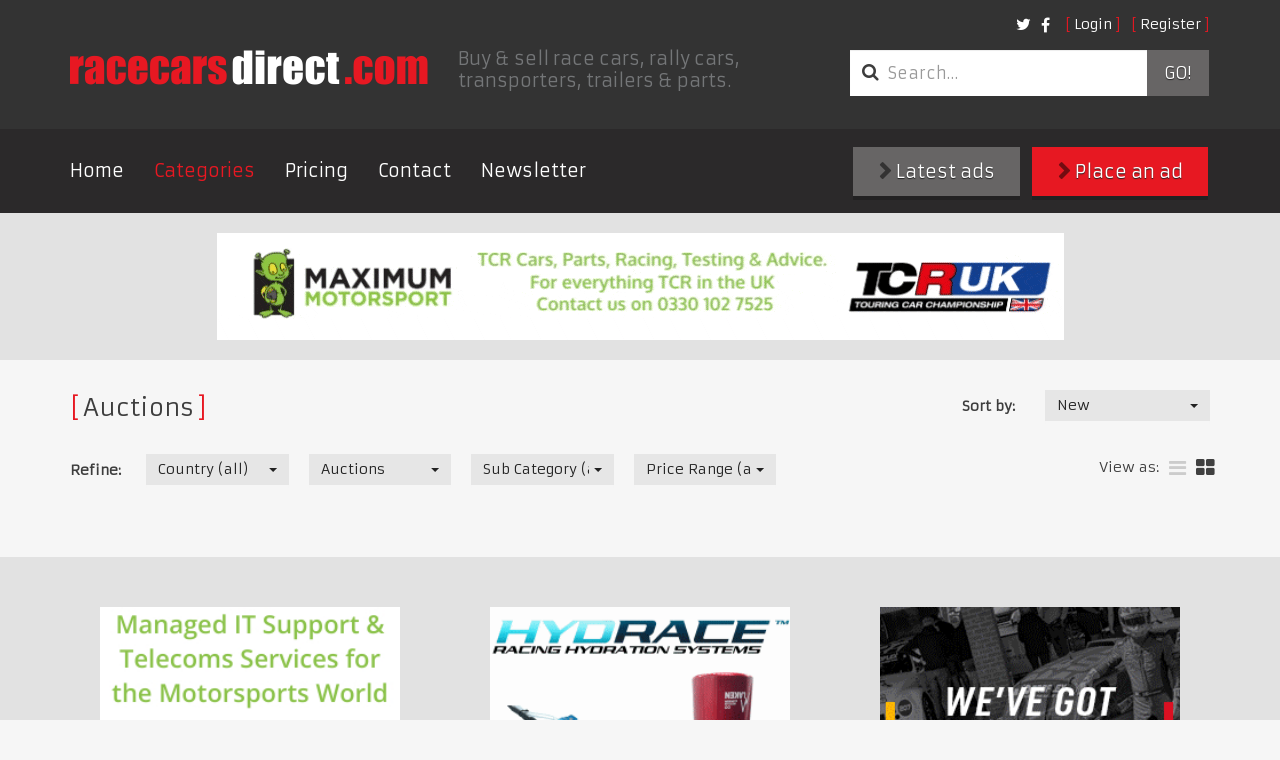

--- FILE ---
content_type: text/html; charset=utf-8
request_url: https://www.racecarsdirect.com/Category/Details/163/apracing-cp3985-230ev-air-jacks
body_size: 28370
content:
<!doctype html>
<html lang="en">
<head>

    <!-- Google tag (gtag.js) -->
    <script async src="https://www.googletagmanager.com/gtag/js?id=G-495B5D4WYP"></script>
    <script>
        window.dataLayer = window.dataLayer || [];
        function gtag() { dataLayer.push(arguments); }
        gtag('js', new Date());

        gtag('config', 'G-495B5D4WYP');
    </script>

    <meta charset="UTF-8">
    <title>Racecarsdirect.com  - Auctions </title>
    <meta name="viewport" content="width=device-width, initial-scale=1.0, user-scalable=no">
    <meta name="keywords" content="race cars for sale, racing cars for sale, race car for sale, historic race cars for sale, classic race cars for sale, FIA race cars for sale, motorsport ads, race car, racing, race cars, rally cars, motor racing, motorsport, for sale, sales, wanted, race" />
    <meta name="referrer" content="origin">

        <meta name="description" content="Race cars for sale and race cars wanted, rally cars, spares, memorabilia, transporters and pit equipment for sale with on-line photos and spec sheets." />

    

    

    
    <link rel="stylesheet" href="/content/assets/css/site.css?v=1">
    <link rel="stylesheet" href="/content/assets/css/overrides.css?v=1">

    <!-- Facebook Pixel Code -->
    <script>
        !function (f, b, e, v, n, t, s) {
            if (f.fbq) return; n = f.fbq = function () {
                n.callMethod ?
    n.callMethod.apply(n, arguments) : n.queue.push(arguments)
            };
            if (!f._fbq) f._fbq = n; n.push = n; n.loaded = !0; n.version = '2.0';
            n.queue = []; t = b.createElement(e); t.async = !0;
            t.src = v; s = b.getElementsByTagName(e)[0];
            s.parentNode.insertBefore(t, s)
        } (window, document, 'script',
    'https://connect.facebook.net/en_US/fbevents.js');
        fbq('init', '1510733042554486');
        fbq('track', 'PageView');
        
    </script>
    <noscript>
        <img height="1" width="1"
             src="https://www.facebook.com/tr?id=1510733042554486&ev=PageView
    &noscript=1" />
    </noscript>
    <!-- End Facebook Pixel Code -->
</head>
<body class="notranslate">
    
    <header class="primary">
        <div class="container">
            <div class="top-bar">
                <div class="options">
                    <nav class="secondary">
                        <ul class="nav login">
        <li><a class="fancy" href="/Account/Login">Login</a></li>
        <li><a class="fancy" href="/Account/Register">Register</a></li>
</ul>

<form action="/Account/LogOff" id="logoutForm" method="post" style="display: none"><input name="__RequestVerificationToken" type="hidden" value="K4SI-J8YLWfGqiqbOWQhswWaHiqEg-qoMHk1UAnBwRh-yUxk2KTyU5l0K6ULb7mrOKQmYYZxO1U_mdST5oy98WQ7TgP1uWjJJMfjT61zj381" /></form>

                        <ul class="nav social">
                            <li class="social">
                                <a href="https://twitter.com/racecarsdirect"><i class="fa fa-twitter"></i></a>
                            </li>
                            <li class="social">
                                <a href="https://www.facebook.com/racecarsdirect"><i class="fa fa-facebook"></i></a>
                            </li>
                        </ul>
                    </nav>
                </div>

                <div class="brand">
                    <a href="/" class="logo">
                        <img src="/content/assets/img/template/race_cars_direct.png" alt="Racecarsdirect.com logo">
                    </a>
                    <h1>
                        Buy &amp; sell race cars, rally cars, transporters, trailers &amp; parts.
                    </h1>
                </div>
                <div class="options">
                    <div class="optionssearch">
                        <form class="search_form" method="get" action="/Advert/Search">
                            <div class="input-group">
                                <i class="fa fa-search"></i>
                                <input type="search" name="searchText" class="form-control" placeholder="Search&hellip;">
                                <span class="input-group-btn">
                                    <button type="submit">
                                        Go!
                                    </button>
                                </span>
                            </div>
                        </form>
                    </div>
                </div>
                <button type="button" class="navbar-toggle collapsed" data-toggle="collapse" data-target=".navbar-collapse">
                    <span class="sr-only">Toggle navigation</span> <span class="icon-bar"></span><span class="icon-bar"></span><span class="icon-bar"></span>
                </button>
            </div>
        </div>
        <nav class="primary">
            <div class="container">
                <div class="row">
                    <div class="collapse navbar-collapse">
                        <a href="#" class="close" data-toggle="collapse" data-target=".navbar-collapse">&times;</a>
                        <ul class="nav navbar-nav">
                            <li><a href="/">Home</a></li>
                            <li class="active"><a href="/Category">Categories</a></li>
                            <li><a href="/StaticContent/Pricing">Pricing</a></li>
                            <li><a href="/Contact">Contact</a></li>
                            <!--<li><a href="http://auctions.racecarsdirect.com">Auctions</a></li>-->
                            <!--<li><a href="/Testimonial">Testimonials</a></li>-->
                            <li><a href="http://eepurl.com/du8CMX">Newsletter</a></li>

                                                    </ul>
                        <div class="buttons">
                            <a class="btn btn-primary" href="/Advert/Create"><i class="fa fa-chevron-right"></i> Place an ad</a>
                            <a class="btn" href="/Advert/Latest"><i class="fa fa-chevron-right"></i> Latest ads</a>
                        </div>
                    </div>
                </div>
            </div>
        </nav>
    </header>

    <div class="buttons mobileButtons">
        <a class="btn" href="/Advert/Latest"><i class="fa fa-chevron-right"></i> Latest ads</a>
        <a class="btn btn-primary" href="/Advert/Create"><i class="fa fa-chevron-right"></i> Place an ad</a>
    </div>


    
<main class="page-results">
    
<div class="featured_images">
	<div class="container">
        

        <a href="/Banner/Redirect/420" target="_blank" rel="nofollow">
            <img src="/Content/BannerImages/420.gif" alt="Maximum Motorsport TCR" title="Maximum Motorsport TCR" width="847" height="107" />
        </a>

	</div>
</div>

	<div class="container">
        <section class="clsfds latest">

            <div class="search_filters">
                <h1 class="fancy">Auctions</h1>
                
<form action="/Category/Details/163/apracing-cp3985-230ev-air-jacks" class="form-horizontal" method="get">    <div class="row">
		<fieldset class="sort_by">
            <div class="form-group">
                <label for="FilterSort_FilterSortOrderTypeId" class="control-label">Sort by:</label>
				<div class="field">
                    <select class="replace form-control" data-val="true" data-val-number="The field FilterSortOrderTypeId must be a number." id="FilterSort_FilterSortOrderTypeId" name="FilterSort.FilterSortOrderTypeId" onchange="this.form.submit()"><option value="1">New</option>
<option value="2">Old</option>
<option value="3">Price - High</option>
<option value="4">Price - Low</option>
</select>
				</div>
			</div>
		</fieldset>
	</div>
    <div class="row">
		<fieldset class="refine">
			<div class="form-group">
				<label for="FilterSort_CountryId" class="control-label">Refine:</label>
				<div class="field">
                    <select class="replace form-control" data-val="true" data-val-number="The field CountryId must be a number." id="FilterSort_CountryId" name="FilterSort.CountryId" onchange="this.form.submit()"><option value="">Country (all)</option>
<option value="201">United Kingdom</option>
<option value="1">United States of America</option>
<option value="3">Afghanistan</option>
<option value="4">Albania</option>
<option value="5">Algeria</option>
<option value="6">Andorra</option>
<option value="7">Angola</option>
<option value="8">Anguilla</option>
<option value="10">Antigua and Barbuda</option>
<option value="11">Argentina</option>
<option value="12">Armenia</option>
<option value="13">Aruba</option>
<option value="14">Australia</option>
<option value="15">Austria</option>
<option value="16">Azerbaijan</option>
<option value="17">Bahamas</option>
<option value="18">Bahrain</option>
<option value="19">Bangladesh</option>
<option value="20">Barbados</option>
<option value="21">Belarus</option>
<option value="22">Belgium</option>
<option value="23">Belize</option>
<option value="24">Benin</option>
<option value="25">Bermuda</option>
<option value="26">Bhutan</option>
<option value="27">Bolivia</option>
<option value="28">Bosnia-Herzegovina</option>
<option value="29">Botswana</option>
<option value="30">Brazil</option>
<option value="208">British Virgin Islands</option>
<option value="31">Brunei Darussalam</option>
<option value="32">Bulgaria</option>
<option value="33">Burkina Faso</option>
<option value="34">Burundi</option>
<option value="35">Cambodia</option>
<option value="36">Cameroon</option>
<option value="2">Canada</option>
<option value="37">Cape Verde</option>
<option value="38">Cayman Islands</option>
<option value="39">Central African Republic</option>
<option value="40">Chad</option>
<option value="214">Channel Islands</option>
<option value="41">Chile</option>
<option value="42">China</option>
<option value="43">Colombia</option>
<option value="44">Comoros</option>
<option value="45">Costa Rica</option>
<option value="46">Croatia</option>
<option value="47">Cuba</option>
<option value="48">Cyprus</option>
<option value="49">Czech Republic</option>
<option value="50">Denmark</option>
<option value="51">Djibouti</option>
<option value="52">Dominica</option>
<option value="53">Dominican Republic</option>
<option value="54">East Timor</option>
<option value="55">Ecuador</option>
<option value="56">Egypt</option>
<option value="57">El Salvador</option>
<option value="58">Equatorial Guinea</option>
<option value="59">Estonia</option>
<option value="60">Ethiopia</option>
<option value="61">Falkland Islands</option>
<option value="62">Faroe Islands</option>
<option value="63">Fiji</option>
<option value="64">Finland</option>
<option value="65">France</option>
<option value="66">French Guiana</option>
<option value="67">French Polynesia</option>
<option value="68">Gabon</option>
<option value="69">Gambia</option>
<option value="70">Georgia, Republic of</option>
<option value="71">Germany</option>
<option value="72">Ghana</option>
<option value="73">Gibraltar</option>
<option value="74">Greece</option>
<option value="75">Greenland</option>
<option value="76">Grenada</option>
<option value="77">Guadeloupe</option>
<option value="78">Guam</option>
<option value="79">Guatemala</option>
<option value="80">Guinea</option>
<option value="81">Guinea-Bissau</option>
<option value="82">Guyana</option>
<option value="83">Haiti</option>
<option value="84">Honduras</option>
<option value="85">Hong Kong</option>
<option value="86">Hungary</option>
<option value="87">Iceland</option>
<option value="88">India</option>
<option value="89">Indonesia</option>
<option value="213">Iran</option>
<option value="90">Iraq</option>
<option value="91">Ireland</option>
<option value="92">Israel</option>
<option value="93">Italy</option>
<option value="94">Jamaica</option>
<option value="95">Japan</option>
<option value="96">Jordan</option>
<option value="97">Kazakhstan</option>
<option value="98">Kenya</option>
<option value="99">Kiribati</option>
<option value="217">Kosovo</option>
<option value="102">Kuwait</option>
<option value="103">Latvia</option>
<option value="104">Lebanon</option>
<option value="105">Lesotho</option>
<option value="106">Liberia</option>
<option value="108">Liechtenstein</option>
<option value="109">Lithuania</option>
<option value="110">Luxembourg</option>
<option value="111">Macao</option>
<option value="112">Macedonia, Republic of</option>
<option value="113">Madagascar</option>
<option value="114">Malawi</option>
<option value="115">Malaysia</option>
<option value="116">Maldives</option>
<option value="117">Mali</option>
<option value="118">Malta</option>
<option value="119">Martinique</option>
<option value="120">Mauritania</option>
<option value="121">Mauritius</option>
<option value="122">Mexico</option>
<option value="123">Moldova</option>
<option value="124">Monaco</option>
<option value="125">Mongolia</option>
<option value="216">Montenegro</option>
<option value="126">Montserrat</option>
<option value="127">Morocco</option>
<option value="128">Mozambique</option>
<option value="129">Myanmar</option>
<option value="130">Namibia</option>
<option value="131">Nauru</option>
<option value="132">Nepal</option>
<option value="133">Netherlands</option>
<option value="134">Netherlands Antilles</option>
<option value="135">New Caledonia</option>
<option value="136">New Zealand</option>
<option value="137">Nicaragua</option>
<option value="138">Niger</option>
<option value="139">Nigeria</option>
<option value="140">Niue</option>
<option value="141">Norfolk Island</option>
<option value="100">North Korea</option>
<option value="142">Northern Ireland</option>
<option value="143">Norway</option>
<option value="144">Oman</option>
<option value="145">Pakistan</option>
<option value="146">Panama</option>
<option value="147">Papua New Guinea</option>
<option value="148">Paraguay</option>
<option value="149">Peru</option>
<option value="150">Philippines</option>
<option value="151">Pitcairn Island</option>
<option value="152">Poland</option>
<option value="153">Portugal</option>
<option value="154">Qatar</option>
<option value="155">Reunion</option>
<option value="156">Romania</option>
<option value="157">Russia</option>
<option value="158">Rwanda</option>
<option value="177">Saint Helena</option>
<option value="159">Saint Kitts</option>
<option value="160">Saint Lucia</option>
<option value="178">Saint Pierre and Miquelon</option>
<option value="161">Saint Vincent and the Grenadines</option>
<option value="163">San Marino</option>
<option value="164">Sao Tome and Principe</option>
<option value="165">Saudi Arabia</option>
<option value="166">Senegal</option>
<option value="215">Serbia</option>
<option value="167">Seychelles</option>
<option value="168">Sierra Leone</option>
<option value="169">Singapore</option>
<option value="170">Slovak Republic</option>
<option value="171">Slovenia</option>
<option value="172">Solomon Islands</option>
<option value="173">Somalia</option>
<option value="174">South Africa</option>
<option value="101">South Korea</option>
<option value="175">Spain</option>
<option value="176">Sri Lanka</option>
<option value="179">Sudan</option>
<option value="180">Suriname</option>
<option value="181">Swaziland</option>
<option value="182">Sweden</option>
<option value="183">Switzerland</option>
<option value="184">Syrian Arab Republic</option>
<option value="185">Taiwan</option>
<option value="186">Tajikistan</option>
<option value="187">Tanzania</option>
<option value="188">Thailand</option>
<option value="189">Togo</option>
<option value="190">Tokelau</option>
<option value="191">Tonga</option>
<option value="192">Trinidad and Tobago</option>
<option value="193">Tunisia</option>
<option value="194">Turkey</option>
<option value="195">Turkmenistan</option>
<option value="196">Turks and Caicos Islands</option>
<option value="197">Tuvalu</option>
<option value="198">Uganda</option>
<option value="199">Ukraine</option>
<option value="200">United Arab Emirates</option>
<option value="202">Uruguay</option>
<option value="203">Uzbekistan</option>
<option value="204">Vanuatu</option>
<option value="205">Vatican City</option>
<option value="206">Venezuela</option>
<option value="207">Vietnam</option>
<option value="209">Wallis and Futuna Islands</option>
<option value="162">Western Samoa</option>
<option value="210">Yemen</option>
<option value="211">Zambia</option>
<option value="212">Zimbabwe</option>
</select>
				</div>

                <div class="field">
                    <select class="replace form-control" data-val="true" data-val-number="The field CategoryId must be a number." id="FilterSort_CategoryId" name="FilterSort.CategoryId" onchange="this.form.submit()"><option value="">Category (all)</option>
<option value="9">Race Cars</option>
<option value="25">Race &amp; Rally Parts</option>
<option value="21">Race Car Transport</option>
<option value="19">Rally Cars</option>
<option value="57">Drives</option>
<option value="33">Pit Equipment</option>
<option value="161">Workshop Equipment &amp; Supplies</option>
<option value="162">Commission Sale Listing</option>
<option value="90">Karts &amp; Parts</option>
<option selected="selected" value="163">Auctions</option>
<option value="158">Motorsport News &amp; Reviews</option>
<option value="143">Motorsport Jobs</option>
<option value="70">Performance Cars</option>
<option value="71">Classic (non race) Cars</option>
<option value="54">Memorabilia</option>
<option value="95">Motorsport Directory</option>
<option value="160">Race Meetings, Track &amp; Test Days</option>
<option value="78">Clubs &amp; Championships</option>
<option value="164">Property for Sale &amp; Rent</option>
</select>
                </div>

                    <div class="field">
                        <select class="replace form-control" data-val="true" data-val-number="The field SubCategoryId must be a number." id="FilterSort_SubCategoryId" name="FilterSort.SubCategoryId" onchange="this.form.submit()"><option value="">Sub Category (all)</option>
<option value="193">Upcoming Auction</option>
</select>
                    </div>

				<div class="field">
                    <select class="replace form-control" data-val="true" data-val-number="The field PriceRangeId must be a number." id="FilterSort_PriceRangeId" name="FilterSort.PriceRangeId" onchange="this.form.submit()"><option value="">Price Range (all)</option>
<option value="9">POA</option>
<option value="10">All except POA</option>
<option value="2">1 - 10000</option>
<option value="3">10000 - 50000</option>
<option value="4">50000 - 100000</option>
<option value="5">100000 - 200000</option>
<option value="6">200000 - 500000</option>
<option value="7">500000 - 1000000</option>
<option value="8">1000000+</option>
</select>
				</div>
			</div>
		</fieldset>

        <div class="options">
                        
                <ul class="layout" id="layoutSelect">
                    <li style="padding-top: 4px; padding-left: 0px;">View as:</li>
			        <li class="">
                        <a href="/advert/SwitchView?list=true&amp;redirect=/Category/Details/163/apracing-cp3985-230ev-air-jacks#layoutSelect" title="list"><i class="fa fa-bars"></i></a>
                    </li>
			        <li class="active">
                        <a href="/advert/SwitchView?list=false&amp;redirect=/Category/Details/163/apracing-cp3985-230ev-air-jacks#layoutSelect" title="grid"><i class="fa fa-th-large"></i></a>
                    </li>
		        </ul>
        </div>
	</div>
</form>
            </div>
            <br />

        </section>
    </div>

    
<div class="featured_images multiple">
	<div class="container">
		<div class="row">
			

        <a href="/Banner/Redirect/422" target="_blank" rel="nofollow">
            <img src="/Content/BannerImages/422.jpg" alt="Maximum Networks" title="Maximum Networks" width="300" height="250" />
        </a>
        <a href="/Banner/Redirect/514" target="_blank" rel="nofollow">
            <img src="/Content/BannerImages/514.gif" alt="3D" title="3D" width="300" height="250" />
        </a>
        <a href="/Banner/Redirect/520" target="_blank" rel="nofollow">
            <img src="/Content/BannerImages/520.gif" alt="Demon Tweeks" title="Demon Tweeks" width="300" height="250" />
        </a>

		</div>
	</div>
</div>
</main>
    <!--
    <iframe src="https://sc-custom.speedcafe.com/iframe/latest_news_horizontal.php?partner_code=RCD" frameborder="0" width="100%" height="375" scrolling="no"></iframe>
        -->

    
<div class="newsletterForm" id="newsletterForm">
    <h3>Join 85,000+ buyers &amp; sellers</h3>
    <p>
        Get our hugely popular newsletter and be amongst the first to
        hear about new listings, exclusive offers &amp; discounts!
    </p>
    <div id="newsletterForm">
        <input type="text" placeholder="Email Address" class="field" id="newsletterEmail" /><br />
        <input type="button" value="Subscribe" class="login_btn btn btn-primary" id="newsletterButton" />
    </div>
</div>


    <!-- TrustBox widget - Review Collector -->
    <br />
    <div class="trustpilot-widget" data-locale="en-GB" data-template-id="56278e9abfbbba0bdcd568bc" data-businessunit-id="654b8d05293e8586555a76cc" data-style-height="52px" data-style-width="100%">
        <a href="https://uk.trustpilot.com/review/racecarsdirect.com" target="_blank" rel="noopener">Trustpilot</a>
    </div>
    <br />
    <!-- End TrustBox widget -->

    <footer class="primary">
        <div class="container">

            

    <blockquote>
        <p>
            &quot;My Van Diemen RF04 Kent has now sold, please mark it up as sold as I am still getting enquiries.&quot;  <br />
            Kevin Bottomley<span>, </span>UK            <a class="fancy" href="/Testimonial">View more testimonials</a>
        </p>
    </blockquote>

            <div class="row">
                <nav>
                    <h3 class="fancy">
                        Information
                    </h3>
                    <ul>
                        <li><a href="/Category">Browse</a></li>
                        <li><a href="/Advert/Featured">Featured</a></li>
                        <li><a href="/Advert/Latest">New Listings</a></li>
                        <li><a href="/StaticContent/BannerAndTradeAdvertising">Banner &amp; Trade Advertising</a></li>
                        <li><a href="/StaticContent/CommissionSales">Commission Sales</a></li>
                        <li><a href="/StaticContent/PrivacyPolicy">Privacy Policy</a></li>
                        <li><a href="/Testimonial">Testimonials</a></li>
                        <li><a href="/StaticContent/TermsAndConditions">Terms &amp; Conditions</a></li>
                        <li><a href="/Advert/Create">Place an ad</a></li>
                        <li><a href="/StaticContent/ScamWarning">Scam Warning</a></li>
                        <li><a href="/Contact" style="color: #e71822;">Contact</a></li>
                    </ul>
                </nav>
                <nav>
                    <h3 class="fancy">
                        Categories
                    </h3>
                    <ul>

    
    <li><a href="/Category/Details/9">Race Cars</a></li>
    <li><a href="/Category/Details/25">Race &amp; Rally Parts</a></li>
    <li><a href="/Category/Details/21">Race Car Transport</a></li>
    <li><a href="/Category/Details/19">Rally Cars</a></li>
    <li><a href="/Category/Details/57">Drives</a></li>
    <li><a href="/Category/Details/33">Pit Equipment</a></li>
    <li><a href="/Category/Details/161">Workshop Equipment &amp; Supplies</a></li>
    <li><a href="/Category/Details/162">Commission Sale Listing</a></li>
    <li><a href="/Category/Details/90">Karts &amp; Parts</a></li>
    <li><a href="/Category/Details/163">Auctions</a></li>
    <li><a href="/Category/Details/158">Motorsport News &amp; Reviews</a></li>
    <li><a href="/Category/Details/143">Motorsport Jobs</a></li>
    <li><a href="/Category/Details/70">Performance Cars</a></li>
    <li><a href="/Category/Details/71">Classic (non race) Cars</a></li>
    <li><a href="/Category/Details/54">Memorabilia</a></li>
    <li><a href="/Category/Details/95">Motorsport Directory</a></li>
    <li><a href="/Category/Details/160">Race Meetings, Track &amp; Test Days</a></li>
    <li><a href="/Category/Details/78">Clubs &amp; Championships</a></li>
    <li><a href="/Category/Details/164">Property for Sale &amp; Rent</a></li>

                    </ul>
                </nav>
                                <div class="contact">
                    <h2>
                        Get in touch</h2>
                    <p>
                        If you need help with your listing, have questions about 
                        using the site or if you are looking for something not listed,
                        then get in touch as we are here to help&hellip;
                    </p>
                    <address>
                        Call us on +44 (0) 7970 736644 or <a class="fancy" href="/Contact" style="color: #e71822;">Contact Us</a>
                    </address>
                    <!--<button type='button' class='purechat-button-expand btn btn-default btn-lg'><i class="glyphicon glyphicon-user"></i> Live Chat</button>-->
                </div>
            </div>
            <p class="copyright">
                racecarsdirect.com (Race Cars For Sale) &#169; Copyright 2001-2023 RaceCarsDirect.com - All Rights Reserved
                <br />
                Registered Address: Going Faster Ltd, Equinox House, Clifton Park Avenue, York, YO30 5PA. Company registration No: 06541564. <br />
                Email: mike@racecarsdirect.com. Tel: +44 (0) 7970 736644
            </p>
        </div>
    </footer>
    <script src="/content/assets/js/vendor/modernizr.min.js"></script>
    <script src="/content/assets/js/vendor/jquery.min.js?v=2"></script>
    <script src="/content/assets/js/vendor/bootstrap.min.js"></script>
    <script src="/content/assets/js/vendor/ssm.min.js"></script>
    <script src="/content/assets/js/vendor/fastclick.js"></script>
    <script src="/content/assets/js/vendor/bootstrap-select.min.js"></script>
    <script src="/content/assets/js/vendor/ckeditor/ckeditor.js"></script>
    <script src="/content/assets/js/site.js?v=2"></script>
    <script>

        if ($core.body.find('#create_ad_modal').length) {

            $('#create_ad_modal').modal('toggle');

        }

    </script>

    <!-- <script type="text/javascript" data-cfasync="false">        (function () { var done = false; var script = document.createElement('script'); script.async = true; script.type = 'text/javascript'; script.src = 'https://app.purechat.com/VisitorWidget/WidgetScript'; document.getElementsByTagName('HEAD').item(0).appendChild(script); script.onreadystatechange = script.onload = function (e) { if (!done && (!this.readyState || this.readyState == 'loaded' || this.readyState == 'complete')) { var w = new PCWidget({ c: '3642f654-c257-4364-9cdb-307b98a164db', f: true }); done = true; } }; })();</script> -->
    

    <!--Start of Tawk.to Script-->
    <!--<script type="text/javascript">
        var Tawk_API = Tawk_API || {}, Tawk_LoadStart = new Date();
        (function () {
            var s1 = document.createElement("script"), s0 = document.getElementsByTagName("script")[0];
            s1.async = true;
            s1.src = 'https://embed.tawk.to/64b562b1cc26a871b028f097/1h5i8j15v';
            s1.charset = 'UTF-8';
            s1.setAttribute('crossorigin', '*');
            s0.parentNode.insertBefore(s1, s0);
        })();
    </script>-->
    <!--End of Tawk.to Script-->
    <!-- TrustBox script -->
    <script type="text/javascript" src="//widget.trustpilot.com/bootstrap/v5/tp.widget.bootstrap.min.js" async></script>
    <!-- End TrustBox script -->

</body>
</html>